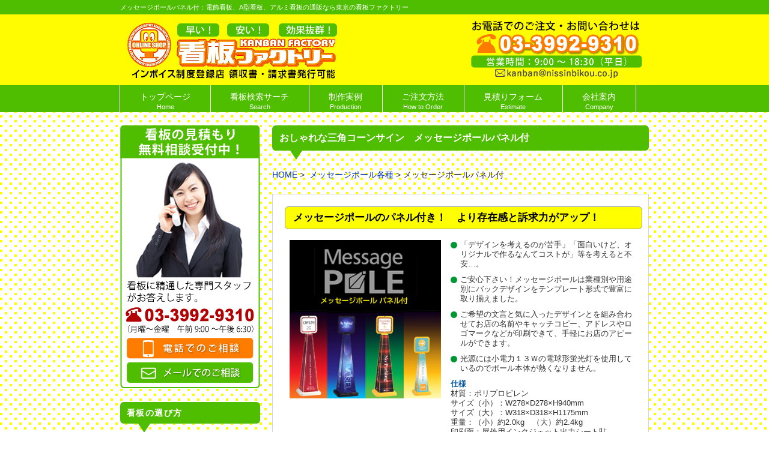

--- FILE ---
content_type: text/html
request_url: https://www.nissinbikou.co.jp/messagepole_panel.html
body_size: 19736
content:
<!DOCTYPE html>
<html dir="ltr" lang="ja">
<head>
<meta charset="UTF-8">
<meta name="viewport" content="width=device-width, user-scalable=yes, maximum-scale=1.0, minimum-scale=1.0">
<title>メッセージポールパネル付：電飾看板、A型看板、アルミ看板が早くて安い！看板の通販なら看板ファクトリー</title>
<meta name="keywords" content="看板,通販,製作,デザイン,東京">
<meta name="description" content="メッセージポールパネル付：電飾看板、A型看板、アルミ看板の通販なら東京の看板ファクトリー、格安・短納期で全国配送">
<meta name="GENERATOR" content="JustSystems Homepage Builder Version 21.0.5.0 for Windows">
<link rel="stylesheet" href="style1807.css" type="text/css" media="screen">
<!--[if lt IE 9]>
<script src="js/html5.js"></script>
<script src="js/css3-mediaqueries.js"></script>
<![endif]-->
<script src="js/jquery1.7.2.min.js"></script>
<script src="js/script.js"></script>

<script type="text/javascript" src="js/prototype.js"></script>
<script type="text/javascript" src="js/scriptaculous.js?load=effects,builder">
</script>
<script type="text/javascript" src="js/lightbox.js"></script>
<link rel="stylesheet" href="css/lightbox.css" type="text/css" media="screen"/>
<link href="favicon.ico" rel="shortcut icon" />

</head>

<body>
<HEADER id="header" role="banner">

 <div class="bg">
	<div class="inner">
		<h1>メッセージポールパネル付：電飾看板、A型看板、アルミ看板の通販なら東京の看板ファクトリー</h1>
		</div>
	</div>
		
		<div class="inner">
		<h2><a href="http://www.nissinbikou.co.jp/"><img src="images/banners/logo.png" alt="看板の通販なら東京の看板ファクトリー"></a></h2>
		<div class="contact"> <a href="tel:0339929310"><img src="images/banners/logo-tel.png" alt="看板ファクトリー"></a>
		</div>
	</div>
</HEADER>
<!-- #BeginLibraryItem "/Library/mainnav.lbi" --><nav id="mainNav">
  <div class="inner"> <a class="menu" id="menu"><span>MENU</span></a>
    <div class="panel">
      <ul>
        <li><a href="index.html"><strong>トップページ</strong><span>Home</span></a></li>
        <li><a href="kanbansearch.html"><strong>看板検索サーチ</strong><span>Search</span></a></li>
        <li><a href="seisakurei.html"><strong>制作実例</strong><span>Production</span></a></li>
        <li><a href="chumon.html"><strong>ご注文方法</strong><span>How to Order</span></a></li>
        <li><a href="mitsumori.html"><strong>見積りフォーム</strong><span>Estimate</span></a></li>
        <li><a href="com.html"><strong>会社案内</strong><span>Company</span></a></li>
      </ul>
    </div>
  </div>
</nav><!-- #EndLibraryItem -->
<div id="wrapper">
	<div id="content">
<section>

  <article class="content">
				<header>
					<h2 class="title">おしゃれな三角コーンサイン　メッセージポールパネル付</h2>
				</header>
                
                   		<div class="breadcrumbs">
<a href="http://www.nissinbikou.co.jp/">HOME</a>&nbsp;&gt;&nbsp; <A href="http://www.nissinbikou.co.jp/messagepole.html">メッセージポール各種</A> &gt; メッセージポールパネル付<br>
<br>
</div>

		<div class="post toppage">
				  <h3>メッセージポールのパネル付き！　より存在感と訴求力がアップ！</h3>
				  <table class="table00">
        <TBODY><tr>
            <TD width="45%" class="table00"><IMG src="images/msp_panel_new/msp_panel.jpg" width="300" height="314" alt="メッセージポール"></TD>
            <TD width="55%" valign="top" class="table00">
            <ul class="ul-disc">
              <li>「デザインを考えるのが苦手」「面白いけど、オリジナルで作るなんてコストが」等を考えると不安…。</li>
              <li>ご安心下さい！メッセージポールは業種別や用途別にバックデザインをテンプレート形式で豊富に取り揃えました。</li>
              <li>ご希望の文言と気に入ったデザインとを組み合わせてお店の名前やキャッチコピー、アドレスやロゴマークなどが印刷できて、手軽にお店のアピールができます。</li>
              <li>光源には小電力１３Ｗの電球形蛍光灯を使用しているのでポール本体が熱くなりません。</li>
            </ul>
                          <p><span class="f-gb">仕様</span><br>
            材質：ポリプロピレン<br>
            サイズ（小）：W278×D278×H940mm<BR>
            サイズ（大）：W318×D318×H1175mm<br>
            重量：（小）約2.0kg　（大）約2.4kg<br>
            印刷面：屋外用インクジェット出力シート貼</p>
                      </TD>
          </tr>
			      </TBODY>
      </table>
      <div class="itemBox03n clearfix">
    <div class="box">
      <div class="imgL"><IMG src="images/msp_panel_new/msp_senyoupanel.jpg" alt="ペットボトルセット図" width="154" height="152" border="0"></div>
          専用パネル（他のメッセージポールには使用できません）
        </div>
      
    <div class="box">
      <div class="imgL"><IMG src="images/msp_panel_new/msp_bottle.jpg" alt="メッセージポール　プラスチックチェーン" width="154" height="152" border="0"></div>
          ペットボトルを重りとして使用することができます
        </div>

   <div class="box">
          <DIV class="imgL"><IMG src="images/msp_panel_new/msp_chain.jpg" alt="メッセージポール　プラスチックチェーン" width="154" height="152" border="0"></DIV>
          ※プラスチックチェーンは付属しておりませんので別途ご購入下さい。
        </div>
                  </div>
                  
                <br style="clear:both;">
                    

                  <div class="itemBox03n clearfix">
        <H6>Step1：本体を選ぶ</H6>
      </div>
      <DIV class="itemBox03n clearfix">
                    <DIV class="box">
                      <DIV class="imgL"><IMG src="images/msp_panel_new/msp_panel_iv.jpg" alt="メッセージポールパネル付（大）アイボリー" width="170" height="276" border="0"></DIV>
                      <SPAN>メッセージポールパネル付（大）<BR>
          （ホワイト）</SPAN><BR>
                      <span02>価格\21,890（税別）</span02>
                      <BR>          ※別途送料<BR>
          文字入力及び4面シート加工費を含みます<BR>
                      <A href="images/msp_panel_new/msp_panel_zu.jpg" target="_blank">寸法詳細画面へ</A></DIV>
                      
                    <DIV class="box">
                      <DIV class="imgL"><IMG src="images/msp_panel_new/msp_panel_bk.jpg" alt="メッセージポールパネル付（大）ブラック" width="170" height="276" border="0"></DIV>
                      <SPAN>メッセージポールパネル付（大）<BR>
          （ブラック）</SPAN><BR>
                      <span02>価格\21,890（税別）</span02>
                      <BR>          ※別途送料<BR>
          文字入力及び4面シート加工費を含みます<BR>
                      <A href="images/msp_panel_new/msp_panel_zu.jpg" target="_blank">寸法詳細画面へ</A></DIV>
      </DIV>
      <div class="itemBox03n clearfix">
        <div class="box">
                      <div class="imgL"></div>
        </div>
                    
                    <div class="box">
                      <div class="imgL"></div>
        </div>
                     
                      
                  </div>
                  <p><br style="clear:both;">
     
     
                  
      <h6>Step2：デザインテンプレート集からバックデザインを選ぶ</h6>
      各詳細は下画像のリンク先をご覧下さい（PDFファイル）<BR>
      <BR>
      <div class="itemBox02n clearfix">
        <DIV class="itemBox02n clearfix">
          <DIV class="box">
            <DIV class="imgL"><A href="images/msp_panel_new/msp01_shop.pdf" target="_blank"><IMG src="images/msp_panel_new/msp01_shop.jpg" alt="バックデザインサンプル1" width="250" height="185" border="0"></A></DIV>
<SPAN>バックデザインサンプル1</SPAN><BR>
            ファッション系ショップなどに<BR>
            　
          </DIV>
    <DIV class="box">
      <DIV class="imgL"><A href="images/msp_panel_new/msp02_food.pdf" target="_blank"><IMG src="images/msp_panel_new/msp02_food.jpg" alt="バックデザインサンプル2" width="250" height="185" border="0"></A></DIV>
      <SPAN>バックデザインサンプル2</SPAN><BR>
            レストラン・飲食店舗などに<BR>
            　
          </DIV>
          <DIV class="box">
            <DIV class="imgL"><A href="images/msp_panel_new/msp03_hotel.pdf" target="_blank"><IMG src="images/msp_panel_new/msp03_hotel.jpg" alt="バックデザインサンプル3" width="250" height="185" border="0"></A></DIV>
<SPAN>バックデザインサンプル3</SPAN><BR>
            ホテル・旅館・アミューズメント施設などに
          </DIV>
          <DIV class="box">
            <DIV class="imgL"><A href="images/msp_panel_new/msp04_ceremony.pdf" target="_blank"><IMG src="images/msp_panel_new/msp04_ceremony.jpg" alt="バックデザインサンプル4" width="250" height="185" border="0"></A></DIV>
<SPAN>バックデザインサンプル4</SPAN><BR>
            葬祭場・セレモニー関連などに<BR>
            　
          </DIV>
    <DIV class="box">
      <DIV class="imgL"><A href="images/msp_panel_new/msp05_school.pdf" target="_blank"><IMG src="images/msp_panel_new/msp05_school.jpg" alt="バックデザインサンプル5" width="250" height="185" border="0"></A></DIV>
      <SPAN>バックデザインサンプル5</SPAN><BR>
            学校・その他教育関連などに<BR>
            　
          </DIV>
          <DIV class="box">
            <DIV class="imgL"><A href="images/msp_panel_new/msp06_others.pdf" target="_blank"><IMG src="images/msp_panel_new/msp06_others.jpg" alt="バックデザインサンプル6" width="250" height="185" border="0"></A></DIV>
<SPAN>バックデザインサンプル6</SPAN><BR>
            その他
          </DIV>
          <DIV class="itemBox02n clearfix">
            <DIV class="imgL"></DIV>
            <BR>
          </DIV>
          <DIV class="itemBox02n clearfix">
            <DIV class="imgL"></DIV>
            <BR>
          </DIV>
        </DIV>
     <br style="clear:both;">
        <DIV></DIV>
        <div class="itemBox02n clearfix">
          <DIV class="itemBox02n clearfix">
            <DIV></DIV>
            <H6>Step3：別紙注文用紙に必要事項を記入</H6>
            <A href="images/msp_panel_new/msp_panel_order.pdf" target="_blank"><IMG src="images/msp_basic_new/button1.gif" width="200" height="50" BORDER="0" alt="メッセージポール専用注文用紙 　　　 [PDFファイル] "></A><BR>
            上記の注文用紙をプリントアウト後、必要事項をご記入の上、返信して下さい。<BR>
            ご注文受付 FAX 03-3992-3634<BR>
            <SPAN style="color: rgb(0, 0, 0); font-family: &quot;ＭＳ Ｐゴシック&quot;, Osaka; font-size: small; font-style: normal; font-variant-ligatures: normal; font-variant-caps: normal; font-weight: 400; letter-spacing: normal; orphans: 2; text-align: start; text-indent: 0px; text-transform: none; white-space: normal; widows: 2; word-spacing: 0px; -webkit-text-stroke-width: 0px; background-color: rgb(204, 204, 204); text-decoration-style: initial; text-decoration-color: initial; display: inline !important; float: none;">PDFファイルをご覧いただくには、「Adobe Acrobat Reader」（無償配布）が必要です。</SPAN><A href="http://www.adobe.co.jp/products/acrobat/readstep.html"><IMG src="images/msp_basic_new/getacrotemp_001.gif" width="88" height="31" BORDER="0"></A><BR>
            <H6>Step5：その後の流れ</H6>
            お客様のご指定に沿ってレイアウトを作成し、製作イメージをお送りいたします。ご確認・承認いただいた後、製作・発送手配となります。
            <DIV class="box">
      <DIV class="imgL"></DIV>
            </DIV>
          </DIV>
        </div>
      </div>
      <div class="box540">
        <H5 align="center">■システムの説明■</H5>
        <FONT SIZE="-1" STYLE="font-size : 83%;">■ポール本体のカラーとデザインテンプレートからお好みの<B>バックデザイン１つ</B>と、<B>お好きな文言とロゴマークや写真</B>をご用意して頂くだけで、低価格でオリジナルのサインが完成します。<BR>
        ■テンプレートに記載されている見本デザインをそのまま指定頂く事も可能です。<BR>
        ■完全別注でのデザインからも製作を承ります。（別途デザイン費が必要）<BR>
        ■メッセージポールパネル付きには本体に４面、パネルに2面の表示面があります。※図1<BR>
        ポール本体に<B>異なった文言を２面ずつ</B>入れる事ができます。<BR>
        （例）</FONT><FONT SIZE="-1" STYLE="font-size : 83%;" COLOR="#ff0000">A面は駐車禁止</FONT><FONT SIZE="-1" STYLE="font-size : 83%;">、</FONT><FONT SIZE="-1" STYLE="font-size : 83%;" COLOR="#0000ff">B面は店名やお店のロゴマーク</FONT><FONT SIZE="-1" STYLE="font-size : 83%;">など。<BR>
        パネルには両面とも異なった文言を入れることが出来ます。<BR>
        （例）</FONT><FONT SIZE="-1" STYLE="font-size : 83%;" COLOR="#81ca13">C面には営業中</FONT><FONT SIZE="-1" STYLE="font-size : 83%;">、</FONT><FONT SIZE="-1" STYLE="font-size : 83%;" COLOR="#8000ff">D面は閉店</FONT><FONT SIZE="-1" STYLE="font-size : 83%;">など<BR>
        </FONT><FONT COLOR="#ff0000" SIZE="-1" STYLE="font-size : 83%;">■バックの図柄の変更・カラーの変更・４面別柄は、全て完全別注となり、別途費用が発生致しますので予め御了承願います。</FONT><BR>
        <IMG src="images/msp_panel_new/mspp_moji.jpg" width="158" height="250" BORDER="0">
      </div>
    </div>
			</article>
			    
    <p><a href="mitsumori.html"><img src="images/banners/bana-contact.jpg" width="626" height="254" alt="無料相談・見積り受付中"/></a></p>
			
		</section>
	</div><!-- / content --><!-- #BeginLibraryItem "/Library/side.lbi" -->
<aside id="sidebar">
		
		
		<section class="widget">
  <TABLE class="table-side" id="_____01" width="233" height="438" border="0" cellpadding="0" cellspacing="0">
    <TBODY><tr>
             <td class="table-side" ><img src="images/left-contact_01.jpg" width="233" height="348" alt=""></td>
           </tr>
           <tr>
             <td class="table-side" ><a href="tel:0339929310"><img src="images/left-contact_02.jpg" width="233" height="42" alt="電話でのご相談"></a></td>
           </tr>
           <tr>
             <td class="table-side" ><a href="mitsumori.html"><img src="images/left-contact_03.jpg" width="233" height="48" alt="メールでのご相談"></a></td>
           </tr>
         </TBODY>
  </TABLE>
  <p>&nbsp;</p>
         <h3><span>看板の選び方</span></h3>
  <ul>
    <li><a href="seisakurei.html">業種別・看板製作例</a></li>
<li><a href="ranking.html">売れ筋ランキング</a></li>
<li><a href="kanbansearch.html">看板検索サーチ</a></li>
<li><a href="kaitori.html">中古品の買取・引取</a></li>
<li><a href="usedsign/used.html">中古看板の販売</a></li>
<li><a href="harikae.html">シートの張り替え</a></li>
</ul>

<h3><span>置くタイプ</span></h3>
<ul>
    <li><A href="kanban.html">電飾スタンド看板</A></li>
    <li><a href="agata.html">A型スタンド看板</a></li>
<li><a href="tgata.html">Ｔ型スタンド看板</a></li>
<li><a href="lgata.html">L型スタンド看板</a></li>
<li><a href="rxsign_top.html">RXカーブサイン</a></li>
<li><a href="cataloguesign.html">チラシケース付き看板</a></li>
<li><a href="infopole.html">インフォポール</a></li>
<li><a href="tatekanban.html">ローコスト立看板</a></li>
<li><a href="postersize_top.html">ポスター用看板</a></li>
</ul>

<h3><span></span><span>壁に取り付けるタイプ</span></h3>
  <ul>
<li><a href="almikanban.html">アルミ平看板</a></li>
<li><a href="parking_sign.html">駐車場看板</a></li>
<li><a href="okujyosign.html">屋上看板</a></li>
<li><a href="infopacksign.html">インフォサイン</a></li>
<li><a href="magnet.html">車用マグネットシート</a></li>
<li><a href="pg_light.html">LEDライトパネル</a></li>
<li><a href="led_bh.html">屋外用LEDライトパネル</a></li>
<li><a href="postergrip_top.html">ポスターフレーム</a></li>
</ul>

<h3><span>樹脂製看板</span></h3>
<ul>
<li><a href="gulax_sign.htm">樹脂成型サイン</a></li>
<li><a href="messagepole.html">メッセージポール</a></li>
<li><a href="water_base_sign_wt.html">ウォーターベースサイン</a></li>
</ul>

<h3><span>特殊なタイプの看板</span></h3>
  <ul>
    <li><a href="furapanel.html">ミセルフラパネル</a></li>
    <li><a href="keisya_pl_stand.html">傾斜地対応サイン</a></li>
  </ul>

<h3><span>ステッカー</span></h3>
  <ul>
<li><a href="sticker.html">カッティングステッカー</a></li>
<li><a href="inkjet.html">大判インクジェット出力</a></li>
  </ul>

<h3><span>その他取扱商品 </span></h3>
<ul>
<li><a href="kobutsu.html">古物商許可プレート</a></li>
<li><a href="hatsuden.html">太陽光発電設備標識</a></li>
<li><a href="tounan.html">太陽光発電所 盗難対策看板</a></li>
    <li><a href="infopack.html">インフォパック</a></li>
    <li><a href="balloon.html">クラスターバルーン</a></li>
</ul>

<h3><span>Contact</span></h3>
<ul>
<li><a href="seko.html">看板施工事例</a></li>
<li><a href="mihon.html">書体見本</a></li>
<li><a href="mitsumori.html">お見積りフォーム</a></li>
<li><a href="com.html">会社概要</a></li>
</ul>

      <h3><span>営業カレンダー</span></h3>
      <p><iframe src="https://calendar.google.com/calendar/embed?height=250&wkst=1&bgcolor=%23ffffff&ctz=Asia%2FTokyo&showTitle=0&showPrint=0&showTz=0&showCalendars=0&showTabs=0&showNav=0&src=a2FuYmFuZmFAZ21haWwuY29t&color=%23D81B60" style="border:solid 1px #777" width="233" height="250" frameborder="0" scrolling="no"></iframe></p>
      <p>&nbsp;</p>
		</section>
        
      <p>&nbsp;</p>
  </aside><!-- #EndLibraryItem --></div>
<!-- / wrapper --><!-- #BeginLibraryItem "/Library/footer.lbi" --><footer id="footer">
  <div id="pagetop">
    <div class="inner"> <A href="#header" class="backTop">PAGETOP</A> </div>
  </div>
  <div class="inner">
    <ul>
      <li><a href="index.html">トップページ</a></li>
      <li><a href="kanbansearch.html">看板検索サーチ</a></li>
      <li><a href="seisakurei.html">制作実例</a></li>
      <li><a href="chumon.html">ご注文方法</a></li>
      <li><a href="mitsumori.html">見積りフォーム</a></li>
      <li><a href="annai.html">会社案内</a></li>
    </ul>
  </div>
  <p id="copyright">Copyright &copy; 看板ファクトリー All rights Reserved.
</footer><!-- #EndLibraryItem --><!-- / footer -->
<script type="text/javascript" src="https://apis.google.com/js/plusone.js">
  {lang: 'ja'}
</script>
</body>
</html>

--- FILE ---
content_type: text/css
request_url: https://www.nissinbikou.co.jp/style1807.css
body_size: 32705
content:
@charset "utf-8";

/* =Reset default browser CSS.
Based on work by Eric Meyer: http://meyerweb.com/eric/tools/css/reset/index.html
-------------------------------------------------------------- */
html, body, div, span, applet, object, iframe, h1, h2, h3, h4, h5, h6, p, blockquote, pre, a, abbr, acronym, address, big, cite, code, del, dfn, em, font, ins, kbd, q, s, samp, small, strike, strong, sub, sup, tt, var, dl, dt, dd, ol, ul, li, fieldset, form, label, legend, table, caption, tbody, tfoot, thead, tr, th, td {border: 0;font-family: inherit;font-size: 100%;font-style: inherit;font-weight: inherit;margin: 0;outline: 0;padding: 0;vertical-align: baseline;}
:focus {outline: 0;}

ol, ul {list-style: none;}
table {border-collapse: separate;border-spacing: 0;}
caption, th, td {font-weight: normal;text-align: left;}
blockquote:before, blockquote:after,q:before, q:after {content: "";}
blockquote, q {quotes: "" "";}
a img {border: 0;}
article, aside, details, figcaption, figure, footer, header, hgroup, menu, nav, section {display: block;}

body{
font: 12px/1.5 "メイリオ","Meiryo",arial,"ヒラギノ角ゴ Pro W3","Hiragino Kaku Gothic Pro",Osaka,"ＭＳ Ｐゴシック","MS PGothic",Sans-Serif;
color:#333;
-webkit-text-size-adjust:100%;
background:url(images/back.png) repeat;
}


/* リンク設定
------------------------------------------------------------*/
a{
margin:0;
padding:0;
text-decoration:none;
outline:0;
vertical-align:baseline;
background:transparent;
font-size:100%;
color:#0034af;
}

a:hover, a:active{
outline: none;
color:#ff0000;
opacity:.8;
}

img a:hover{
cursor:pointer;
opacity:.8;
}

/**** Clearfix ****/
nav .panel:after, nav#mainNav:after, .newsTitle:after, .bg:after,.post:after, ul.post li:after,nav#mainNav .inner:after{content:""; display: table;clear: both;}
nav .panel,nav#mainNav,.newsTitle,.bg, .post, ul.post li,nav#mainNav .inner{zoom: 1;}


/* フォーム
------------------------------------------------------------*/
input[type="text"], textarea{
vertical-align:middle;
max-width:90%;
line-height:30px;
height:30px;
padding:1px 5px;
border:1px solid #d4d4d7;
border-radius:3px;
-webkit-border-radius:3px;
-moz-border-radius:3px;
font-size:100%;
color:#555;
background:#fcfcfc;
}

textarea{
height:auto;
line-height:1.5;
}

input[type="submit"],input[type="reset"],input[type="button"]{
padding:3px 10px;
background: #95d766;
background: -moz-linear-gradient(top, #95d766 0%, #4fbd00 100%);
background: -webkit-gradient(linear, left top, left bottom, color-stop(0%,#95d766), color-stop(100%,#4fbd00));
background: -webkit-linear-gradient(top, #95d766 0%,#4fbd00 100%);
background: -o-linear-gradient(top, #95d766 0%,#4fbd00 100%);
background: linear-gradient(to bottom, #95d766 0%,#4fbd00 100%);
filter: progid:DXImageTransform.Microsoft.gradient( startColorstr='#95d766', endColorstr='#4fbd00',GradientType=0 );
border:0;
border-radius:3px;
-webkit-border-radius:3px;
-moz-border-radius:3px;
line-height:1.5;
font-size:120%;
color:#fff;
}

input[type="submit"]:hover,input[type="reset"]:hover,input[type="button"]:hover{
background: #95d766;
background: -moz-linear-gradient(top, #4fbd00 0%, #95d766 100%);
background: -webkit-gradient(linear, left top, left bottom, color-stop(0%,#4fbd00), color-stop(100%,#95d766));
background: -webkit-linear-gradient(top, #4fbd00 0%,#95d766 100%);
background: -o-linear-gradient(top, #4fbd00 0%,#95d766 100%);
background: linear-gradient(to bottom, #4fbd00 0%,#95d766 100%);
filter: progid:DXImageTransform.Microsoft.gradient( startColorstr='#4fbd00', endColorstr='#95d766',GradientType=0 );
cursor:pointer;
}

*:first-child+html input[type="submit"]{padding:3px;}


/* レイアウト
------------------------------------------------------------*/
#wrapper{
margin:0 auto;
width:880px;
background:#fff;
}

.inner{
margin:0 auto;
width:880px;
}

#header{
overflow:hidden;
background:#fffc01;
}

#content{
float:right;
width:627px;
padding:22px 0 50px;
}

#content img { 
    max-width: 100%; 
    height:auto;
}



#sidebar{
float:left;
width:233px;
padding:22px 0 50px;
}

#footer{
clear:both;
} 


/* ヘッダー
*****************************************************/

#header .bg{
background: #4fbd00;
}

/* サイト説明文
----------------------------------*/
#header h1{
padding:4px 0;
font-size:90%;
font-weight:normal;
color:#ffffff;
}


/* ロゴ (サイトタイトル)
----------------------------------*/
#header h2{
margin: 10px 0px 0px 0px;
clear:both;
float:left;
padding:0px 5px 0px;
color: #515151;
font-size:160%;
font-weight:bold;
}


/* コンタクト
----------------------------------*/
.contact{
margin: 10px 10px 0px 0px;
float:right;
padding:0px 0 0;
text-align:right;
color:#000;
font-size:90%;
}

.contact .tel{
margin-bottom:-3px;
font-size:220%;
font-family:Arial, Helvetica, sans-serif;
}


/* トップページ　メイン画像
----------------------------------*/
#mainImg{
margin-top:20px;
clear:both;
line-height:0;
text-align:center;
z-index:0;
}

.post{
margin:0 0 20px 0;
padding:20px 10px 20px 20px;
border:1px solid #d5d5d5;
background: #fff;
font-size:140%;
}

.toppage h4{
margin:0 0 10px;
font-size:16px;
font-weight:normal;
color:#333;
}

.toppage{padding:10px 10px 20px 20px;}


/* 記事ループ
*****************************************************/
.list{
padding:10px 0;
border-bottom:1px dashed #dcdcdc;
}

.list:last-child{border:0;}

.post .list p{padding:0;}

.list span{padding-left:10px;}


/* タイポグラフィ
*****************************************************/

/* 使用しない
*************************************

h2.title{
clear:both;
margin:0px 0px 6px 0px;
padding:6px 10px 4px 6px;
line-height:33px;
font-size:200%;
font-weight:normal;
color:#31ace8;
letter-spacing: 0.1em;
background: url(images/h2.gif);
}

********************/


h2.title{
margin:0px 0px 30px;
padding:8px 10px 4px 20px;
line-height:26px;
font-size:130%;
color:#ffffff;
	font-weight:bold;
	position: relative;
	padding: .5em .75em;
	background-color: #4fbd00;
	border-radius: 6px;
}

h2.title::after {
	position: absolute;
	top: 100%;
	left: 30px;
	content: '';
	width: 0;
	height: 0;
	border: 10px solid transparent;
	border-top: 15px solid #4fbd00;
}

.dateLabel{
text-align:right;
font-weight:bold;
color:#858585;
}

.post p{padding-bottom:15px;}


/* タイポグラフィ
*******************

.post ul{margin: 0 0 10px 10px;}

.post ul li{
margin-bottom:5px;
padding-left:15px;
background:url(images/bullet.png) no-repeat 0 8px;
}

*******/


.post ol{margin: 0 0 10px 30px;}

.post ol li{list-style:decimal;}

.post h1{
margin:20px 0;
padding:5px 0;
font-size:150%;
color: #000;
border-bottom:3px solid #000;
}

.post h2{
margin:20px 0px 30px;
padding:8px 10px 4px 20px;
line-height:26px;
font-size:100%;
color:#ffffff;
	font-weight:bold;
	position: relative;
	padding: .5em .75em;
	background-color: #4fbd00;
	border-radius: 6px;
}

.post h2::after {
	position: absolute;
	top: 100%;
	left: 30px;
	content: '';
	width: 0;
	height: 0;
	border: 10px solid transparent;
	border-top: 15px solid #4fbd00;
}

.post h3{
margin:10px 0px 10px 0px;
padding: 0.2em 0.5em 0em 0.5em;/*文字の上下 左右の余白*/
border:1px solid #999999;
line-height:20px;
font-size:100%;
color:#000;
	font-weight:bold;
	position: relative;
	padding: .5em .75em;
	background-color: #ffff00;
	border-radius: 6px;
}

h4 {
	position: relative;
	text-align: center;
	margin-bottom: 10px;
}

h4 span {
	position: relative;
	z-index: 2;
	display: inline-block;
	margin: 0 4em;
	padding: 0 1em;
	background-color: #fff;
	text-align: left;
	color: #b8000c;
	font-size: 120%;
	font-weight: bold;
}

h4::before {
	position: absolute;
	top: 50%;
	z-index: 1;
	content: '';
	display: block;
	width: 100%;
	height: 2px;
	background: #b8000c;
	background: -webkit-linear-gradient(-45deg, transparent, #b8000c 10%, #b8000c 90%, transparent);
	background: linear-gradient(-45deg, transparent, #b8000c 10%, #b8000c 90%, transparent);
}

#content h5{
margin:10px 0;
padding: 0.2em 0.5em 0em 0.5em;/*文字の上下 左右の余白*/
font-size:110%;
font-weight:normal;
color:#b8000c;
border-left:10px solid #b8000c;
border-right:1px solid #b8000c;
border-top:1px solid #b8000c;
border-bottom:1px solid #b8000c;
}


#content  h6{
margin: 10px 0px 10px  0px;
padding:0px 0px 0px 6px;
font-size:100%;
font-weight:bold;
color:#000000;
border-bottom:3px solid #4fbd00;
background: #ffffff;
}

#content  h6 span{
margin: 0px 0px 0px  10px;
padding:0px 0px 0px 0px;
font-size:100%;
font-weight:bold;
color:#e60e85;
border-bottom:1px solid #e60e85;
background: #ffffff;
}

.post blockquote {
clear:both;
padding:10px 0 10px 15px;
margin:10px 0 25px 30px;
border-left:5px solid #ccc;
}
 
.post blockquote p{padding:5px 0;}

.aller-s{
clear:both;
margin:0px 0px 10px 0px;
padding: 7px 0px 2px 16px;
font-size:100%;
font-weight:normal;
color:#fff;
background: #b41d24;
letter-spacing: 0.2em;
border-radius: 4px;        /* CSS3草案 */  
-webkit-border-radius: 4px;    /* Safari,Google Chrome用 */  
-moz-border-radius: 4px;   /* Firefox用 */  
}


/* パンくず
----------------------------------------------- */

.breadcrumbs{
	font-size:120%;
	}


.post dt{font-weight:bold;}

.post dd{padding-bottom:10px;}

.post img{max-width:100%;height:auto;}

img.aligncenter {
display: block;
margin:5px auto;
}

img.alignright, img.alignleft{
margin: 10px 10px 15px 15px;
display:inline;
}

img.alignleft{margin:10px 15px 15px 10px;}

.alignright{float:right;}
.alignleft{float:left;}

#gallery-1 img{
border:1px solid #eaeaea !important;
padding:5px;
background:#fff;
}

#gallery-1 img:hover{background:#fffaef;}



/* サイドバー　ウィジェット
*****************************************************/
section.widget ul, .widget_search, #calendar_wrap, .textwidget{
margin:0 0 20px 0;
padding:10px 10px 10px 17px;
border:2px solid #4fbd00;
background: #fff;
border-radius: 6px;
}

section.widget ul ul{
border:0;
margin:0;
padding:0 0 0 10px;
}

p.banner{padding-bottom:15px;}

p.banner img{
max-width:233px;
height:auto;
}

p.banner img:hover{
cursor:pointer;
opacity:.8;
}


section.widget h3{
margin:5px 0 20px;
padding:8px 10px 4px 20px;
line-height:22px;
font-size:120%;
color:#ffffff;
	letter-spacing: 0.1em;
	font-weight:bold;
	position: relative;
	padding: .5em .75em;
	background-color: #4fbd00;
	border-radius: 6px;
}

section.widget h3::after {
	position: absolute;
	top: 100%;
	left: 30px;
	content: '';
	width: 0;
	height: 0;
	border: 10px solid transparent;
	border-top: 15px solid #4fbd00;
}

section.widget li a{
display:block;
padding:4px 0 4px 12px;
background:url(images/side-list.png) no-repeat 0 14px;
border-bottom:1px dashed #dcdcdc;
font-size:120%;
}

section.widget li:last-child a{border:0;}

#searchform input[type="text"]{
line-height:1.7;
height:24px;
width:90px;
vertical-align:bottom;
}


/* ページ上部へ戻る
*****************************************************/
#pagetop{
clear:both;
display:block;
overflow:hidden;
padding-top:30px;
margin-bottom:-1px;
}

#pagetop a{
float:right;
display:block;
position:relative;
padding:5px 15px 2px 25px;
font-size:90%;
border-bottom:0;
border-radius:5px 5px 0 0;
-webkit-border-radius:5px 5px 0 0;
-moz-border-radius:5px 5px 0 0;
color:#fff;
background:#4fbd00 url(images/toTop.png) no-repeat 8px 60%;
}

#pagetop a:hover{background-position:8px 40%;}

*:first-child+html #pagetop{margin-bottom:-10px;}

*:first-child+html #pagetop a{
position:static;
padding:5px 15px 5px 25px;
}




/* フッター
*****************************************************/
#footer ul{
padding:15px 0 15px;
text-align:center;
}

#footer li{
display:inline-block;
margin:20px 0 20px 0;
padding: 5px 16px;
border-left:1px dotted #d5d5d5;
font-size:120%;
}
*:first-child+html #footer li{display:inline;}

#footer li:first-child{border:0;}

#footer li a{
text-decoration:none;
color:#000;
}

#footer li a:hover{color:#ff0000;}

#footer ul ul{display:none;}

#copyright{
background:#4fbd00;
clear:both;
padding:10px 0 10px;
text-align:center;
color:#fff;
font-size:12px;
}


/* page navigation
------------------------------------------------------------*/
.pagenav{
clear:both;
width: 100%;
height: 30px;
margin: 5px 0 20px;
}

.prev{float:left}

.next{float:right;}

#pageLinks{
clear:both;
color:#4f4d4d;
text-align:center;
}


/* トップページ 最新記事4件
------------------------------------------------------------*/
ul.post{
padding:0;
}

ul.post img:hover{
outline: none;
color:#ff0000;
opacity:.8;
}


ul.post li{
margin:0 10px;
padding:20px 0 15px;
border-bottom:1px dashed #dcdcdc;
}

ul.post li:last-child{border:0;}

ul.post img{
float:left;
margin:0 15px 5px 10px;
}

ul.post h3{
margin:0 0 10px 10px;
font-size:14px;
font-weight:normal;
color:#333;
border:0;
}



/* メインメニュー　PC用
------------------------------------------------------------*/
@media only screen and (min-width: 1025px){
nav#mainNav{
clear:both;
position:relative;
z-index:200;
width:100%;
background:#4fbd00;
}

nav#mainNav .inner{
padding-left:1px;
border-left:1px solid #fff;
}

nav#mainNav ul li{
float: left;
position: relative;
border-right:1px solid #fff;
}

nav#mainNav ul li a{
display: block;
text-align: center;
float:left;
color:#fff;
height:35px;
line-height:45px;
font-size:132%;
margin-right:1px;
padding:10px 32px 0;
}

nav#mainNav ul li a span,nav#mainNav ul li a strong{
display:block;
font-size:90%;
line-height:1.4;
}

nav#mainNav ul li a span{
font-size:70%;
color:#fff;
font-weight:normal;
}

nav#mainNav ul li.current-menu-item a, nav#mainNav ul li a:hover span, nav#mainNav ul li a:hover, nav#mainNav ul li.current-menu-parent a{
background:#009633;
}

nav#mainNav ul ul{
width:160px;
border-top:0;
}

nav#mainNav ul li ul{display: none;}

nav#mainNav ul li:hover ul{
display: block;
position: absolute;
top:45px;
left:-1px;
z-index:500;
}

nav#mainNav ul li li{
margin:0;
float: none;
height:40px;
line-height:40px;
width:160px;
background:#a37b40;
border-right:0;
border-bottom:1px dotted #fff;
}

nav#mainNav ul li li:last-child{border:0;}

nav#mainNav ul li li a{
width:100%;
height:40px;
padding:0 0 0 10px;
line-height:40px;
font-size:95%;
text-align:left;
}

nav#mainNav ul li li.current-menu-item a,nav#mainNav ul li li a:hover{color:#d7e1f4;}

nav div.panel{
display:block !important;
float:left;
}
  
a#menu{display:none;}

}


/* メインメニュー iPadサイズ以下から
------------------------------------------------------------*/
@media only screen and (max-width:1024px){
	nav#mainNav{
	clear:both;
	margin:20px auto 10px;
	background:#4fbd00 url(images/mainnavBg.png) repeat-x 0 -5px;
	border-top:1px solid #d5d5d5;
	border-bottom:1px solid #d5d5d5;
	}
	
	nav#mainNav a.menu{
	width:100%;
	display:block;
	height:37px;
	line-height:37px;
	font-weight: bold;
	text-align:left;
  background: url(images/menuOpen.png) no-repeat 5px 8px;
	}
	
	nav#mainNav a#menu span{padding-left:35px;}
	
	nav#mainNav a.menuOpen{
	border-radius:6px 6px 0 0;
	background: url(images/menuOpen.png) no-repeat 5px -34px;
	}
	
	nav#mainNav a#menu:hover{cursor:pointer;}
	
	nav .panel{
	display: none;
	width:100%;
	position: relative;
	right: 0;
	top:0;
	z-index: 1;
	}

	nav#mainNav ul{
	margin:0;
	padding:0;
	border-top:1px dashed #e5e5e5;
	}
	nav#mainNav ul ul{border:0;}

	nav#mainNav ul li{
	float: none;
	clear:both;
	width:100%;
	height:auto;
	line-height:1.2;
	}

	nav#mainNav ul li a,nav#mainNav ul li.current-menu-item li a{
	display: block;
	padding:15px 10px;
	text-align:left;
	border-bottom:1px dashed #e5e5e5;
	background:#fbfaf9;
	}
	
	nav#mainNav ul li:last-child a{border:0;border-radius:0 0 6px 6px;}
	nav#mainNav ul li li:last-child a{border:0;border-radius:0;}
	nav#mainNav ul li li:last-child a{border-bottom:1px dashed #e5e5e5;}

 	nav#mainNav ul li a span{display:none;}
 
	nav#mainNav ul li.current-menu-item a,nav#mainNav ul li a:hover,nav#mainNav ul li.current-menu-item a,nav#mainNav ul li a:active, nav#mainNav ul li li.current-menu-item a, nav#mainNav ul li.current-menu-item li a:hover, nav#mainNav ul li.current-menu-item li a:active{
	background:#e4f9d5;
	}
	
	nav#mainNav ul li.current-menu-item li a{color:#777}

	nav#mainNav ul li li{
	float:left;
	border:0;
	}

	nav#mainNav ul li li a, nav#mainNav ul li.current-menu-item li a, nav#mainNav ul li li.current-menu-item a{
  padding-left:40px;
	background:#fbfaf9 url(images/sub1.png) no-repeat 20px 18px;}

	nav#mainNav ul li li.current-menu-item a,nav#mainNav ul li li a:hover, nav#mainNav ul li.current-menu-item li a:hover{
		background:#faf3e9 url(images/sub1.png) no-repeat 20px -62px;}
	
	nav#mainNav ul li li:last-child a{background:#fbfaf9 url(images/subLast.png) no-repeat 20px 20px;}
	nav#mainNav ul li li:last-child.current-menu-item a,nav#mainNav ul li li:last-child a:hover,nav#mainNav ul li.current-menu-item li:last-child a:hover{background:#fff url(images/subLast.png) no-repeat 20px -65px;}
	
	nav div.panel{float:none;}
	
	#mainImg{margin-bottom:20px;}
}

/* 959px以下から 1カラム表示
------------------------------------------------------------*/
@media only screen and (max-width: 959px){
  #wrapper, .inner{width:100%;}

	#header{width:96%;padding:0 2%;}
	
	.contact{padding:10px 0 10px;}

  nav#mainNav{width:100%;}

	nav#mainNav ul{margin:0 auto;}
	nav#mainNav ul ul{padding:0;}

	nav div.panel{float:none;}
	
	#mainImg img{width:98%;height:auto;}

	#content, #sidebar{
	clear:both;
	width:95%;
	float:none;
	margin:0 auto;
	padding:10px 0;
	}
	
	.banner{width:100%;margin:0 auto;text-align:center;}
  p.banner img{width:100%;height:auto;}
	
	section.widget_search{text-align:center;}
	
	#footer li{margin-bottom:10px;}
	
}


/* 幅644px以下から ヘッダー等微調節
------------------------------------------------------------*/
@media only screen and (max-width: 644px){
	body{background-position:0 -25px;}
	#header h1{color:#fff;}
	#header h2 img{max-width:90%;}
	#header{text-align:center;}
	#header h2,.contact{float:none;}
	.contact{padding:0 0 20px;}
	.contact p{text-align:center;}
	#headerInfo{width:250px;margin:0 auto;}
	img.alignright, img.alignleft{display: block;	margin:5px auto;}
	.alignright,.alignleft{float:none;}
}

/* 画像回りこみ
------------------------------------------------------------*/


/* 画像を右に回りこみ */
p.withImage{
margin: 20px 0 10px 0px;
padding: 5px 0;
line-height:1.4em;
}

p.withImage img{
float: right;
margin-left: .5em;
}

/* 画像を左に回りこみ */
p.withImage-l{
margin: 20px 0 10px 10px;
padding: 5px 0;
line-height:1.4em;
}

p.withImage-l img{
float: left;
margin-right: .5em;
}


/* 商品ページの指定
------------------------------------------------------------*/

.shopcaption {
    margin: 10px 0px 20px 0px;
    padding: 15px 0px 0px 7px;
    font-size : 120% ;
    font-weight : bolder ;
    color : #b41d24 ;
    text-align : center ;
    border-top: 2px solid #a37b40;
    border-bottom: 2px solid #a37b40;
}

.shopcopy {
    font-size : 100% ;
    font-weight : normal ;
    color : #b41d24 ;
    text-align : left ;
    padding : 4px ;
}

.f-onepoint {
	text-align: center;
    font-size : 100% ;
	text-align: center;
	font-weight: bold;
	color : #79932b ;
}

.f-price {
	text-align: center;
    font-size : 140% ;
	text-align: center;
	font-weight: bold;
	color : #b41d24 ;
}

.f-price-s {
	text-align: center;
    font-size : 100% ;
	text-align: center;
	font-weight: bold;
	color : #b41d24 ;
}

.f-hyoji {
	text-align: center;
    font-size : 90% ;
	text-align: center;
	font-weight: normal;
	color : #333333 ;
}


.boxshop {
	width: 94%;
	float: left;
	border: solid #a37b40 3px;
	margin: 10px auto;
	padding: 10px 15px 10px 10px;
	border-radius: 10px;        /* CSS3草案 */  
    -webkit-border-radius: 10px;    /* Safari,Google Chrome用 */  
    -moz-border-radius: 10px;   /* Firefox用 */  
}

/* table shop */

table.tableshop {
    width : 96% ;
	margin-left: auto;
    margin-right: auto;
}

td.tableshop01 {
	border-style : none none dotted none;
	border-width : 1px;
	border-color : #a37b40;
	margin-left: 10px;
　　padding: 8px 4px 8px 10px;
	text-align: left; 
	background-color : #ffcb1a ; 
	font-size : 9pt;
	line-height:1.6em;
	vertical-align: middle;
}

td.tableshop02 {
	border-style : none none dotted none;
	border-width : 1px;
	border-color : #a37b40;
	margin-left: 10px;
　　padding: 8px 4px 8px 10px;
	text-align: left; 
	background-color : #ffffff ; 
	font-size : 9pt;
	line-height:1.6em;
	vertical-align: middle;
}

ul.shop {
padding:0;
}

ul.shop img:hover{
outline: none;
color:#ff0000;
opacity:.8;
}


ul.shop li{
margin:0 10px;
padding:20px 0 15px;
border-bottom:1px dashed #dcdcdc;
font-size:90%;
}

ul.shop li:last-child{border:0;}

ul.shop img{
float:left;
margin:0 15px 5px 10px;
}


/* トップページ商品一覧　.itemBox　4列
------------------------------------------------------------*/

.itemtBox {
	margin: 0px 0px 0px 10px;
	min-height:1px;
}

.itemBox .box {
	font-size: 100%;
	width: 148px;
	float: left;
	border: solid #a37b40 1px;
	margin: 0px 6px 20px 0px;
	padding: 6px 0px 0px 0px;
	text-align : left ;
	background:#fff;
}

.itemBox .box span {
	width:100%;
	float: left;
	color:#ffffff;
	background-color:#a37b40;
	font-weight : bold ;
	text-align : center ;
}


.itemBox .box span a {
	color:#ffffff;
}

/* トップページ　キャンペーン案内　.itemBox02tn　2列
------------------------------------------------------------*/

.itemtBox02tn {
	margin: 0px 0px 0px 10px;
	min-height:1px;
}

.itemBox02tn .box {
	font-size: 70%;
	width: 296px;
	float: left;
	border: solid #ffffff 0px;
	margin: 0px 14px 20px 0px;
	padding: 0px;
	text-align : left ;
	background:#fff;
}

.itemBox02tn .box span {
	width:100%;
	float: left;
	color:#ffffff;
	background-color:#a37b40;
	font-weight : bold ;
	text-align : center ;
}

.itemBox02tn .box span a {
	color:#a37b40;
}

.itemBox02tn .box span02 {
	width:100%;
	font-size: 150%;
	float: left;
	color:#ff0000;
	font-weight : bold ;
	text-align : center ;
}

/* 月極看板ページ　.itemBox02　2列
------------------------------------------------------------*/

.itemtBox02 {
	margin: 0px 0px 0px 10px;
	min-height:1px;
}

.itemBox02 .box {
	font-size: 90%;
	width: 280px;
	float: left;
	border: solid #a37b40 1px;
	margin: 0px 14px 20px 0px;
	padding: 6px 0px 0px 0px;
	text-align : center ;
	background:#fff;
}

.itemBox02 .box span {
	font-size: 100%;
	float: left;
	color:#a37b40;
	font-weight : bold ;
	text-align : center ;
}

.itemBox02 .box span a {
	color:#a37b40;
}

.itemBox02 .box span02 {
	font-size: 100%;
	float: left;
	color:#ff0000;
	font-weight : bold ;
	text-align : center ;
}


/* フラパネルページ　.itemBox02n　2列
------------------------------------------------------------*/

.itemtBox02n {
	margin: 0px 0px 0px 10px;
	min-height:1px;
}

.itemBox02n .box {
	font-size: 70%;
	width: 280px;
	float: left;
	border: solid #ffffff 0px;
	margin: 0px 14px 20px 0px;
	padding: 0px;
	text-align : left ;
	background:#fff;
}

.itemBox02n .box span {
	width:100%;
	float: left;
	color:#ffffff;
	background-color:#a37b40;
	font-weight : bold ;
	text-align : center ;
}

.itemBox02n .box span a {
	color:#a37b40;
}

.itemBox02n .box span02 {
	width:100%;
	font-size: 150%;
	float: left;
	color:#ff0000;
	font-weight : bold ;
	text-align : center ;
}



/* A型スタンド看板ページ　.itemBox03　3列
------------------------------------------------------------*/

.itemtBox03 {
	margin: 0px 0px 0px 10px;
	min-height:1px;
}

.itemBox03 .box {
	font-size: 80%;
	width: 186px;
	float: left;
	border: solid #a37b40 1px;
	margin: 0px 10px 20px 0px;
	padding: 6px 0px 0px 0px;
	text-align : left ;
	background:#fff;
}

.imgL {
	text-align: center;
}

.itemBox03 .box span {
	width:100%;
	float: left;
	color:#ffffff;
	background-color:#a37b40;
	font-weight : bold ;
	text-align : center ;
}

.itemBox03 .box span a {
	color:#ffffff;
}

.itemBox03 .box span02 {
	padding: 0px 0px 0px 6px;
	font-size: 120%;
	float: left;
	color:#ff0000;
	font-weight : bold ;
	text-align : center ;
}

/* フラパネルページ　.itemBox03n　3列　枠なし
------------------------------------------------------------*/

.itemtBox03n {
	margin: 0px 0px 0px 10px;
	min-height:1px;
}

.itemBox03n .box {
	font-size: 70%;
	width: 186px;
	float: left;
	border: solid #ffffff 0px;
	margin: 0px 10px 20px 0px;
	padding: 0px;
	text-align : left ;
	background:#fff;
}

.itemBox03n .box span {
	width:100%;
	float: left;
	color:#ffffff;
	background-color:#a37b40;
	font-weight : bold ;
	text-align : center ;
}

.itemBox03n .box span a {
	color:#a37b40;
}

.itemBox03n .box span02 {
	width:100%;
	font-size: 150%;
	float: left;
	color:#ff0000;
	font-weight : bold ;
	text-align : left ;
}

/* フラパネルページ　.itemBox03n　3列　枠なし　文字センター
------------------------------------------------------------*/

.itemtBox03nc {
	margin: 0px 0px 0px 10px;
	min-height:1px;
}

.itemBox03nc .box {
	font-size: 70%;
	width: 186px;
	float: left;
	border: solid #ffffff 0px;
	margin: 0px 10px 20px 0px;
	padding: 0px;
	text-align : center ;
	background:#fff;
}

.itemBox03nc .box span {
	width:100%;
	float: left;
	color:#ffffff;
	background-color:#a37b40;
	font-weight : bold ;
	text-align : center ;
}

.itemBox03nc .box span a {
	color:#a37b40;
}

.itemBox03nc .box span02 {
	width:100%;
	font-size: 150%;
	float: left;
	color:#ff0000;
	font-weight : bold ;
	text-align : left ;
}

/* 中古看板ページ　.itemBox04n　4列　枠なし
------------------------------------------------------------*/

.itemtBox04n {
	margin: 0px 0px 0px 10px;
	min-height:1px;
}

.itemBox04n .box {
	font-size: 70%;
	width: 140px;
	float: left;
	border: solid #ffffff 0px;
	margin: 0px 6px 20px 0px;
	padding: 0px;
	text-align : left ;
	background:#fff;
	font-size: 80%;
}

.itemBox04n .box span {
	width:100%;
	float: left;
	color:#ffffff;
	background-color:#a37b40;
	font-size: 90%;
	font-weight : bold ;
	text-align : center ;
}

.itemBox04n .box span a {
	color:#a37b40;
}

.itemBox04n .box span02 {
	width:100%;
	font-size: 110%;
	float: left;
	color:#ff0000;
	font-weight : bold ;
	text-align : center ;
}


/* ボックス　ゴールド枠
------------------------------------------------------------*/

.box540 {
	width: 92%;
	float: left;
	border: solid #c5a577 3px;
	margin: 10px auto;
	padding: 10px 15px 10px 10px;
	border-radius: 10px;        /* CSS3草案 */  
    -webkit-border-radius: 10px;    /* Safari,Google Chrome用 */  
    -moz-border-radius: 10px;   /* Firefox用 */  
}


/* ボックス　グリーン枠
------------------------------------------------------------*/

.box540gr {
	width: 92%;
	float: left;
	border: solid #4fbd00 3px;
	margin: 10px auto;
	padding: 10px 15px 10px 10px;
	border-radius: 10px;        /* CSS3草案 */  
    -webkit-border-radius: 10px;    /* Safari,Google Chrome用 */  
    -moz-border-radius: 10px;   /* Firefox用 */  
}




/* テーブル-サイド
----------------------------------------------------------- */


table.table-side{
	margin-left: auto;
    margin-right: auto;
	width : 233px;
}

table.table-side img {
   vertical-align: bottom;
}

td.table-side {
	margin: 0px;
    border-style : none ;
    border-width : 0px ;
    border-color : #ffffff;
    background-color : #FFFFFF ;
	text-align : left ;
    padding : 0px ;
}

td.table-side02 img:hover{
cursor:pointer;
opacity:.8;
}
  



/* テーブル00
----------------------------------------------------------- */


table.table00 {
	margin-left: auto;
    margin-right: auto;
    width : 100%;
    border-collapse : collapse ;
    border-style : solid ;
    border-width : 0px ;
    border-color : #ffffff;
}

td.table00 {
    border-style : solid ;
    border-width : 0px ;
    border-color : #ffffff ;
    font-size : 80% ;
    line-height:1.2em;
    background-color : #ffffff ;
	text-align : left ;
	vertical-align: top;
    padding : 8px 8px 8px 8px ;
}

caption.table00 {
    font-size : 11pt ;
    color : #ffffff ;
    text-align : center ;
    font-weight : bolder ;
    background-color : #c5a577;
    padding : 4px ;
	border-style : none ;
    border-width : 0px ;
    border-color : #467ce2;
}



/* テーブル kakaku 価格表
----------------------------------------------------------- */


table.kakaku {
	margin-left: auto;
    margin-right: auto;
    width : 96%;
}

td.kakaku {
    font-size : 10pt ;
    line-height:1.6em;
    background-color : #FFFFFF ;
	text-align : center ;
    padding : 8px 8px 8px 8px ;
}

td.kakakub {
	border-style : solid ;
    border-width : 1px ;
    border-color : #ffffff;
    font-size : 10pt ;
    line-height:1.6em;
	color : #ffffff ;
    background-color : #4fbd00 ;
	text-align : center ;
    padding : 8px 8px 8px 8px ;
}



/* テーブル03
----------------------------------------------------------- */


table.table03 {
	margin-left: auto;
    margin-right: auto;
    width : 96%;
    border-collapse : collapse ;
    border-style : solid ;
    border-width : 1px ;
    border-color : #4fbd00;
}

td.table03 {
    border-style : solid ;
    border-width : 1px ;
    border-color : #4fbd00;
    font-size : 10pt ;
    line-height:1.6em;
    background-color : #FFFFFF ;
	text-align : left ;
    padding : 8px 8px 8px 8px ;
}

td.table03b {
    border-style : solid ;
    border-width : 1px ;
    border-color : #4fbd00 ;
    font-size : 80% ;
    line-height:1.6em;
    background-color : #e4fdd2 ;
	text-align : center ;
    padding : 8px 8px 8px 8px ;
}


caption.table03 {
    font-size : 11pt ;
    color : #ffffff ;
    text-align : center ;
    font-weight : bolder ;
    background-color : #c5a577;
    padding : 4px ;
	border-style : none ;
    border-width : 0px ;
    border-color : #467ce2;
}

/* テーブル フォーム
------------------------------------------------------------*/


/* table tableform */


table.tableform {
	margin-left: auto;
    margin-right: auto;
    width : 96%;
    border-collapse : collapse ;
    border-style : solid ;
    border-width : 1px ;
    border-color : #4fbd00;
}

td.tableform {
    border-style : solid ;
    border-width : 1px ;
    border-color : #4fbd00 ;
    font-size : 10pt ;
    line-height:1.6em;
    background-color : #FFFFFF ;
	text-align : left ;
    padding : 8px 8px 8px 8px ;
}

td.tableform02 {
    border-style : solid ;
    border-width : 1px ;
    border-color : #4fbd00 ;
    font-size : 10pt ;
    line-height:1.6em;
    background-color : #FFFFFF ;
	text-align : left ;
    padding : 8px 8px 8px 8px ;
}

caption.tableform {
    font-size : 11pt ;
    color : #ffffff ;
    text-align : center ;
    font-weight : bolder ;
    background-color : #4fbd00;
    padding : 4px ;
	border-style : none ;
    border-width : 0px ;
    border-color : #467ce2;
}


/*  リスト ol-01
------------------------------------------------------------*/

.ol-01 li {
    color : #31ace8 ;
    font-weight : bold ;
}

.ol-01 li span {
    color : #333;
	font-weight : normal ;
}


/*  リスト disc 
------------------------------------------------------------*/

.ul-disc {
    list-style-type: none;
   padding:0 0 0px 0px;
}

.ul-disc li {
	background: url(images/point-gr.png) no-repeat 0px 2px;
	padding:0 0 10px 16px;
}

.ul-disc li span {
color: #006600;
font-weight:bold;
}


/*  リスト de （数字）
------------------------------------------------------------*/

.ul-de {

   list-style-type: decimal;
   padding: 0px 10px 0px 30px;
   line-height:1.8em;
   font-weight : normal ;
}


.ul-de li {
color: #000000;
}

.ul-de span {
color: #F14E60;
}



/* フォント指定
------------------------------------------------------------*/

.p-price {
    text-align : center ;
    font-size : 18pt ;
	color: #BA1625;
	font-weight : bolder ;
}

.f-90 {
font-size: 90%;
 }

.f-80 {
font-size: 80%;
 }

/*  赤 */


.f-red {
	color: #FF0000;
}

.f-red90 {
	color: #FF0000;
	font-size: 90%;
}

.f-rb {
color: #a90f07;
font-weight : bold ;
 }

.f-120rb {
font-size: 120%;
color: #a90f07;
font-weight : bold ;
 }
 
.f-140rb {
font-size: 140%;
color: #a90f07;
font-weight : bold ;
 }

.f-160rb {
font-size: 160%;
color: #a90f07;
font-weight : bold ;
 }

.f-180rb {
font-size: 180%;
color: #a90f07;
font-weight : bold ;
 }

.f-200rb {
font-size: 200%;
color: #a90f07;
font-weight : bold ;
 }
 
 /*  緑 */

.f-gb {
color: #0358a1;
font-weight : bold ;
 }
 
.f-120gb {
font-size: 120%;
color: #006600;
font-weight : bold ;
 }

.f-140gb {
font-size: 140%;
color: #006600;
font-weight : bold ;
 }

.f-160gb {
font-size: 160%;
color: #006600;
font-weight : bold ;
 }

.f-180gb {
font-size: 180%;
color: #006600;
font-weight : bold ;
 }

.f-200gb {
font-size: 200%;
color: #006600;
font-weight : bold ;
 }